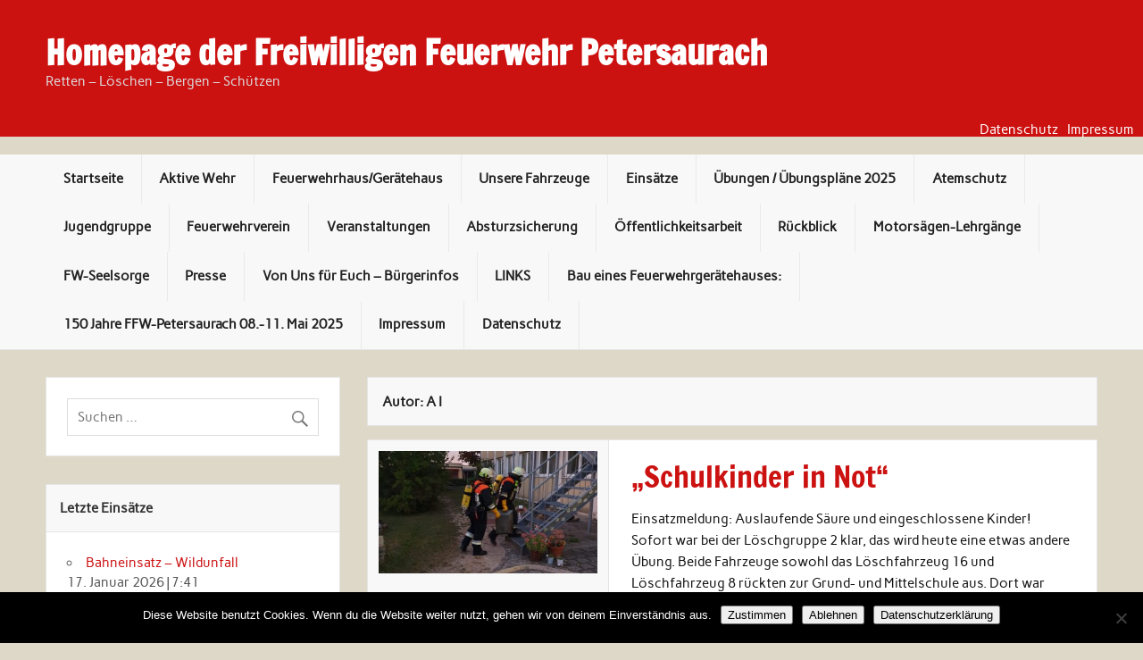

--- FILE ---
content_type: text/html; charset=UTF-8
request_url: https://ffw-petersaurach.de/author/andreas-z-imhof
body_size: 13395
content:
<!DOCTYPE html><!-- HTML 5 -->
<html lang="de">

<head>
<meta charset="UTF-8" />
<meta name="viewport" content="width=device-width, initial-scale=1">
<link rel="profile" href="http://gmpg.org/xfn/11" />
<link rel="pingback" href="https://ffw-petersaurach.de/xmlrpc.php" />

<title>A I &#8211; Homepage der Freiwilligen Feuerwehr Petersaurach</title>
<meta name='robots' content='max-image-preview:large' />
<link rel="alternate" type="application/rss+xml" title="Homepage der Freiwilligen Feuerwehr Petersaurach &raquo; Feed" href="https://ffw-petersaurach.de/feed" />
<link rel="alternate" type="application/rss+xml" title="Homepage der Freiwilligen Feuerwehr Petersaurach &raquo; Kommentar-Feed" href="https://ffw-petersaurach.de/comments/feed" />
<link rel="alternate" type="application/rss+xml" title="Homepage der Freiwilligen Feuerwehr Petersaurach &raquo; Feed für Beiträge von A I" href="https://ffw-petersaurach.de/author/andreas-z-imhof/feed" />
<style id='wp-img-auto-sizes-contain-inline-css' type='text/css'>
img:is([sizes=auto i],[sizes^="auto," i]){contain-intrinsic-size:3000px 1500px}
/*# sourceURL=wp-img-auto-sizes-contain-inline-css */
</style>
<link rel='stylesheet' id='dashicons-css' href='https://ffw-petersaurach.de/wp-includes/css/dashicons.min.css?ver=6.9' type='text/css' media='all' />
<link rel='stylesheet' id='post-views-counter-frontend-css' href='https://ffw-petersaurach.de/wp-content/plugins/post-views-counter/css/frontend.css?ver=1.7.0' type='text/css' media='all' />
<link rel='stylesheet' id='rubine-custom-fonts-css' href='https://ffw-petersaurach.de/wp-content/themes/rubine-lite/css/custom-fonts.css?ver=20180413' type='text/css' media='all' />
<style id='wp-emoji-styles-inline-css' type='text/css'>

	img.wp-smiley, img.emoji {
		display: inline !important;
		border: none !important;
		box-shadow: none !important;
		height: 1em !important;
		width: 1em !important;
		margin: 0 0.07em !important;
		vertical-align: -0.1em !important;
		background: none !important;
		padding: 0 !important;
	}
/*# sourceURL=wp-emoji-styles-inline-css */
</style>
<style id='wp-block-library-inline-css' type='text/css'>
:root{--wp-block-synced-color:#7a00df;--wp-block-synced-color--rgb:122,0,223;--wp-bound-block-color:var(--wp-block-synced-color);--wp-editor-canvas-background:#ddd;--wp-admin-theme-color:#007cba;--wp-admin-theme-color--rgb:0,124,186;--wp-admin-theme-color-darker-10:#006ba1;--wp-admin-theme-color-darker-10--rgb:0,107,160.5;--wp-admin-theme-color-darker-20:#005a87;--wp-admin-theme-color-darker-20--rgb:0,90,135;--wp-admin-border-width-focus:2px}@media (min-resolution:192dpi){:root{--wp-admin-border-width-focus:1.5px}}.wp-element-button{cursor:pointer}:root .has-very-light-gray-background-color{background-color:#eee}:root .has-very-dark-gray-background-color{background-color:#313131}:root .has-very-light-gray-color{color:#eee}:root .has-very-dark-gray-color{color:#313131}:root .has-vivid-green-cyan-to-vivid-cyan-blue-gradient-background{background:linear-gradient(135deg,#00d084,#0693e3)}:root .has-purple-crush-gradient-background{background:linear-gradient(135deg,#34e2e4,#4721fb 50%,#ab1dfe)}:root .has-hazy-dawn-gradient-background{background:linear-gradient(135deg,#faaca8,#dad0ec)}:root .has-subdued-olive-gradient-background{background:linear-gradient(135deg,#fafae1,#67a671)}:root .has-atomic-cream-gradient-background{background:linear-gradient(135deg,#fdd79a,#004a59)}:root .has-nightshade-gradient-background{background:linear-gradient(135deg,#330968,#31cdcf)}:root .has-midnight-gradient-background{background:linear-gradient(135deg,#020381,#2874fc)}:root{--wp--preset--font-size--normal:16px;--wp--preset--font-size--huge:42px}.has-regular-font-size{font-size:1em}.has-larger-font-size{font-size:2.625em}.has-normal-font-size{font-size:var(--wp--preset--font-size--normal)}.has-huge-font-size{font-size:var(--wp--preset--font-size--huge)}.has-text-align-center{text-align:center}.has-text-align-left{text-align:left}.has-text-align-right{text-align:right}.has-fit-text{white-space:nowrap!important}#end-resizable-editor-section{display:none}.aligncenter{clear:both}.items-justified-left{justify-content:flex-start}.items-justified-center{justify-content:center}.items-justified-right{justify-content:flex-end}.items-justified-space-between{justify-content:space-between}.screen-reader-text{border:0;clip-path:inset(50%);height:1px;margin:-1px;overflow:hidden;padding:0;position:absolute;width:1px;word-wrap:normal!important}.screen-reader-text:focus{background-color:#ddd;clip-path:none;color:#444;display:block;font-size:1em;height:auto;left:5px;line-height:normal;padding:15px 23px 14px;text-decoration:none;top:5px;width:auto;z-index:100000}html :where(.has-border-color){border-style:solid}html :where([style*=border-top-color]){border-top-style:solid}html :where([style*=border-right-color]){border-right-style:solid}html :where([style*=border-bottom-color]){border-bottom-style:solid}html :where([style*=border-left-color]){border-left-style:solid}html :where([style*=border-width]){border-style:solid}html :where([style*=border-top-width]){border-top-style:solid}html :where([style*=border-right-width]){border-right-style:solid}html :where([style*=border-bottom-width]){border-bottom-style:solid}html :where([style*=border-left-width]){border-left-style:solid}html :where(img[class*=wp-image-]){height:auto;max-width:100%}:where(figure){margin:0 0 1em}html :where(.is-position-sticky){--wp-admin--admin-bar--position-offset:var(--wp-admin--admin-bar--height,0px)}@media screen and (max-width:600px){html :where(.is-position-sticky){--wp-admin--admin-bar--position-offset:0px}}

/*# sourceURL=wp-block-library-inline-css */
</style><style id='wp-block-heading-inline-css' type='text/css'>
h1:where(.wp-block-heading).has-background,h2:where(.wp-block-heading).has-background,h3:where(.wp-block-heading).has-background,h4:where(.wp-block-heading).has-background,h5:where(.wp-block-heading).has-background,h6:where(.wp-block-heading).has-background{padding:1.25em 2.375em}h1.has-text-align-left[style*=writing-mode]:where([style*=vertical-lr]),h1.has-text-align-right[style*=writing-mode]:where([style*=vertical-rl]),h2.has-text-align-left[style*=writing-mode]:where([style*=vertical-lr]),h2.has-text-align-right[style*=writing-mode]:where([style*=vertical-rl]),h3.has-text-align-left[style*=writing-mode]:where([style*=vertical-lr]),h3.has-text-align-right[style*=writing-mode]:where([style*=vertical-rl]),h4.has-text-align-left[style*=writing-mode]:where([style*=vertical-lr]),h4.has-text-align-right[style*=writing-mode]:where([style*=vertical-rl]),h5.has-text-align-left[style*=writing-mode]:where([style*=vertical-lr]),h5.has-text-align-right[style*=writing-mode]:where([style*=vertical-rl]),h6.has-text-align-left[style*=writing-mode]:where([style*=vertical-lr]),h6.has-text-align-right[style*=writing-mode]:where([style*=vertical-rl]){rotate:180deg}
/*# sourceURL=https://ffw-petersaurach.de/wp-includes/blocks/heading/style.min.css */
</style>
<style id='global-styles-inline-css' type='text/css'>
:root{--wp--preset--aspect-ratio--square: 1;--wp--preset--aspect-ratio--4-3: 4/3;--wp--preset--aspect-ratio--3-4: 3/4;--wp--preset--aspect-ratio--3-2: 3/2;--wp--preset--aspect-ratio--2-3: 2/3;--wp--preset--aspect-ratio--16-9: 16/9;--wp--preset--aspect-ratio--9-16: 9/16;--wp--preset--color--black: #353535;--wp--preset--color--cyan-bluish-gray: #abb8c3;--wp--preset--color--white: #ffffff;--wp--preset--color--pale-pink: #f78da7;--wp--preset--color--vivid-red: #cf2e2e;--wp--preset--color--luminous-vivid-orange: #ff6900;--wp--preset--color--luminous-vivid-amber: #fcb900;--wp--preset--color--light-green-cyan: #7bdcb5;--wp--preset--color--vivid-green-cyan: #00d084;--wp--preset--color--pale-cyan-blue: #8ed1fc;--wp--preset--color--vivid-cyan-blue: #0693e3;--wp--preset--color--vivid-purple: #9b51e0;--wp--preset--color--primary: #cc1111;--wp--preset--color--light-gray: #f0f0f0;--wp--preset--color--dark-gray: #777777;--wp--preset--gradient--vivid-cyan-blue-to-vivid-purple: linear-gradient(135deg,rgb(6,147,227) 0%,rgb(155,81,224) 100%);--wp--preset--gradient--light-green-cyan-to-vivid-green-cyan: linear-gradient(135deg,rgb(122,220,180) 0%,rgb(0,208,130) 100%);--wp--preset--gradient--luminous-vivid-amber-to-luminous-vivid-orange: linear-gradient(135deg,rgb(252,185,0) 0%,rgb(255,105,0) 100%);--wp--preset--gradient--luminous-vivid-orange-to-vivid-red: linear-gradient(135deg,rgb(255,105,0) 0%,rgb(207,46,46) 100%);--wp--preset--gradient--very-light-gray-to-cyan-bluish-gray: linear-gradient(135deg,rgb(238,238,238) 0%,rgb(169,184,195) 100%);--wp--preset--gradient--cool-to-warm-spectrum: linear-gradient(135deg,rgb(74,234,220) 0%,rgb(151,120,209) 20%,rgb(207,42,186) 40%,rgb(238,44,130) 60%,rgb(251,105,98) 80%,rgb(254,248,76) 100%);--wp--preset--gradient--blush-light-purple: linear-gradient(135deg,rgb(255,206,236) 0%,rgb(152,150,240) 100%);--wp--preset--gradient--blush-bordeaux: linear-gradient(135deg,rgb(254,205,165) 0%,rgb(254,45,45) 50%,rgb(107,0,62) 100%);--wp--preset--gradient--luminous-dusk: linear-gradient(135deg,rgb(255,203,112) 0%,rgb(199,81,192) 50%,rgb(65,88,208) 100%);--wp--preset--gradient--pale-ocean: linear-gradient(135deg,rgb(255,245,203) 0%,rgb(182,227,212) 50%,rgb(51,167,181) 100%);--wp--preset--gradient--electric-grass: linear-gradient(135deg,rgb(202,248,128) 0%,rgb(113,206,126) 100%);--wp--preset--gradient--midnight: linear-gradient(135deg,rgb(2,3,129) 0%,rgb(40,116,252) 100%);--wp--preset--font-size--small: 13px;--wp--preset--font-size--medium: 20px;--wp--preset--font-size--large: 36px;--wp--preset--font-size--x-large: 42px;--wp--preset--spacing--20: 0.44rem;--wp--preset--spacing--30: 0.67rem;--wp--preset--spacing--40: 1rem;--wp--preset--spacing--50: 1.5rem;--wp--preset--spacing--60: 2.25rem;--wp--preset--spacing--70: 3.38rem;--wp--preset--spacing--80: 5.06rem;--wp--preset--shadow--natural: 6px 6px 9px rgba(0, 0, 0, 0.2);--wp--preset--shadow--deep: 12px 12px 50px rgba(0, 0, 0, 0.4);--wp--preset--shadow--sharp: 6px 6px 0px rgba(0, 0, 0, 0.2);--wp--preset--shadow--outlined: 6px 6px 0px -3px rgb(255, 255, 255), 6px 6px rgb(0, 0, 0);--wp--preset--shadow--crisp: 6px 6px 0px rgb(0, 0, 0);}:where(.is-layout-flex){gap: 0.5em;}:where(.is-layout-grid){gap: 0.5em;}body .is-layout-flex{display: flex;}.is-layout-flex{flex-wrap: wrap;align-items: center;}.is-layout-flex > :is(*, div){margin: 0;}body .is-layout-grid{display: grid;}.is-layout-grid > :is(*, div){margin: 0;}:where(.wp-block-columns.is-layout-flex){gap: 2em;}:where(.wp-block-columns.is-layout-grid){gap: 2em;}:where(.wp-block-post-template.is-layout-flex){gap: 1.25em;}:where(.wp-block-post-template.is-layout-grid){gap: 1.25em;}.has-black-color{color: var(--wp--preset--color--black) !important;}.has-cyan-bluish-gray-color{color: var(--wp--preset--color--cyan-bluish-gray) !important;}.has-white-color{color: var(--wp--preset--color--white) !important;}.has-pale-pink-color{color: var(--wp--preset--color--pale-pink) !important;}.has-vivid-red-color{color: var(--wp--preset--color--vivid-red) !important;}.has-luminous-vivid-orange-color{color: var(--wp--preset--color--luminous-vivid-orange) !important;}.has-luminous-vivid-amber-color{color: var(--wp--preset--color--luminous-vivid-amber) !important;}.has-light-green-cyan-color{color: var(--wp--preset--color--light-green-cyan) !important;}.has-vivid-green-cyan-color{color: var(--wp--preset--color--vivid-green-cyan) !important;}.has-pale-cyan-blue-color{color: var(--wp--preset--color--pale-cyan-blue) !important;}.has-vivid-cyan-blue-color{color: var(--wp--preset--color--vivid-cyan-blue) !important;}.has-vivid-purple-color{color: var(--wp--preset--color--vivid-purple) !important;}.has-black-background-color{background-color: var(--wp--preset--color--black) !important;}.has-cyan-bluish-gray-background-color{background-color: var(--wp--preset--color--cyan-bluish-gray) !important;}.has-white-background-color{background-color: var(--wp--preset--color--white) !important;}.has-pale-pink-background-color{background-color: var(--wp--preset--color--pale-pink) !important;}.has-vivid-red-background-color{background-color: var(--wp--preset--color--vivid-red) !important;}.has-luminous-vivid-orange-background-color{background-color: var(--wp--preset--color--luminous-vivid-orange) !important;}.has-luminous-vivid-amber-background-color{background-color: var(--wp--preset--color--luminous-vivid-amber) !important;}.has-light-green-cyan-background-color{background-color: var(--wp--preset--color--light-green-cyan) !important;}.has-vivid-green-cyan-background-color{background-color: var(--wp--preset--color--vivid-green-cyan) !important;}.has-pale-cyan-blue-background-color{background-color: var(--wp--preset--color--pale-cyan-blue) !important;}.has-vivid-cyan-blue-background-color{background-color: var(--wp--preset--color--vivid-cyan-blue) !important;}.has-vivid-purple-background-color{background-color: var(--wp--preset--color--vivid-purple) !important;}.has-black-border-color{border-color: var(--wp--preset--color--black) !important;}.has-cyan-bluish-gray-border-color{border-color: var(--wp--preset--color--cyan-bluish-gray) !important;}.has-white-border-color{border-color: var(--wp--preset--color--white) !important;}.has-pale-pink-border-color{border-color: var(--wp--preset--color--pale-pink) !important;}.has-vivid-red-border-color{border-color: var(--wp--preset--color--vivid-red) !important;}.has-luminous-vivid-orange-border-color{border-color: var(--wp--preset--color--luminous-vivid-orange) !important;}.has-luminous-vivid-amber-border-color{border-color: var(--wp--preset--color--luminous-vivid-amber) !important;}.has-light-green-cyan-border-color{border-color: var(--wp--preset--color--light-green-cyan) !important;}.has-vivid-green-cyan-border-color{border-color: var(--wp--preset--color--vivid-green-cyan) !important;}.has-pale-cyan-blue-border-color{border-color: var(--wp--preset--color--pale-cyan-blue) !important;}.has-vivid-cyan-blue-border-color{border-color: var(--wp--preset--color--vivid-cyan-blue) !important;}.has-vivid-purple-border-color{border-color: var(--wp--preset--color--vivid-purple) !important;}.has-vivid-cyan-blue-to-vivid-purple-gradient-background{background: var(--wp--preset--gradient--vivid-cyan-blue-to-vivid-purple) !important;}.has-light-green-cyan-to-vivid-green-cyan-gradient-background{background: var(--wp--preset--gradient--light-green-cyan-to-vivid-green-cyan) !important;}.has-luminous-vivid-amber-to-luminous-vivid-orange-gradient-background{background: var(--wp--preset--gradient--luminous-vivid-amber-to-luminous-vivid-orange) !important;}.has-luminous-vivid-orange-to-vivid-red-gradient-background{background: var(--wp--preset--gradient--luminous-vivid-orange-to-vivid-red) !important;}.has-very-light-gray-to-cyan-bluish-gray-gradient-background{background: var(--wp--preset--gradient--very-light-gray-to-cyan-bluish-gray) !important;}.has-cool-to-warm-spectrum-gradient-background{background: var(--wp--preset--gradient--cool-to-warm-spectrum) !important;}.has-blush-light-purple-gradient-background{background: var(--wp--preset--gradient--blush-light-purple) !important;}.has-blush-bordeaux-gradient-background{background: var(--wp--preset--gradient--blush-bordeaux) !important;}.has-luminous-dusk-gradient-background{background: var(--wp--preset--gradient--luminous-dusk) !important;}.has-pale-ocean-gradient-background{background: var(--wp--preset--gradient--pale-ocean) !important;}.has-electric-grass-gradient-background{background: var(--wp--preset--gradient--electric-grass) !important;}.has-midnight-gradient-background{background: var(--wp--preset--gradient--midnight) !important;}.has-small-font-size{font-size: var(--wp--preset--font-size--small) !important;}.has-medium-font-size{font-size: var(--wp--preset--font-size--medium) !important;}.has-large-font-size{font-size: var(--wp--preset--font-size--large) !important;}.has-x-large-font-size{font-size: var(--wp--preset--font-size--x-large) !important;}
/*# sourceURL=global-styles-inline-css */
</style>

<style id='classic-theme-styles-inline-css' type='text/css'>
/*! This file is auto-generated */
.wp-block-button__link{color:#fff;background-color:#32373c;border-radius:9999px;box-shadow:none;text-decoration:none;padding:calc(.667em + 2px) calc(1.333em + 2px);font-size:1.125em}.wp-block-file__button{background:#32373c;color:#fff;text-decoration:none}
/*# sourceURL=/wp-includes/css/classic-themes.min.css */
</style>
<link rel='stylesheet' id='cookie-notice-front-css' href='https://ffw-petersaurach.de/wp-content/plugins/cookie-notice/css/front.min.css?ver=2.5.11' type='text/css' media='all' />
<link rel='stylesheet' id='rubine-lite-stylesheet-css' href='https://ffw-petersaurach.de/wp-content/themes/rubine-lite/style.css?ver=1.5.5' type='text/css' media='all' />
<link rel='stylesheet' id='genericons-css' href='https://ffw-petersaurach.de/wp-content/themes/rubine-lite/css/genericons/genericons.css?ver=3.4.1' type='text/css' media='all' />
<link rel='stylesheet' id='fancybox-css' href='https://ffw-petersaurach.de/wp-content/plugins/easy-fancybox/fancybox/1.5.4/jquery.fancybox.min.css?ver=6.9' type='text/css' media='screen' />
<style id='fancybox-inline-css' type='text/css'>
#fancybox-outer{background:#ffffff}#fancybox-content{background:#ffffff;border-color:#ffffff;color:#000000;}#fancybox-title,#fancybox-title-float-main{color:#fff}
/*# sourceURL=fancybox-inline-css */
</style>
<link rel='stylesheet' id='einsatzverwaltung-font-awesome-css' href='https://ffw-petersaurach.de/wp-content/plugins/einsatzverwaltung/font-awesome/css/fontawesome.min.css?ver=6.2.1' type='text/css' media='all' />
<link rel='stylesheet' id='einsatzverwaltung-font-awesome-solid-css' href='https://ffw-petersaurach.de/wp-content/plugins/einsatzverwaltung/font-awesome/css/solid.min.css?ver=6.2.1' type='text/css' media='all' />
<link rel='stylesheet' id='einsatzverwaltung-frontend-css' href='https://ffw-petersaurach.de/wp-content/plugins/einsatzverwaltung/css/style-frontend.css?ver=1.12.0' type='text/css' media='all' />
<style id='einsatzverwaltung-frontend-inline-css' type='text/css'>
.einsatzverwaltung-reportlist tr.report:nth-child(even) { background-color: #eeeeee; }
/*# sourceURL=einsatzverwaltung-frontend-inline-css */
</style>
<link rel='stylesheet' id='tablepress-default-css' href='https://ffw-petersaurach.de/wp-content/tablepress-combined.min.css?ver=32' type='text/css' media='all' />
<link rel='stylesheet' id='jquery-lazyloadxt-spinner-css-css' href='//ffw-petersaurach.de/wp-content/plugins/a3-lazy-load/assets/css/jquery.lazyloadxt.spinner.css?ver=6.9' type='text/css' media='all' />
<script type="text/javascript" src="https://ffw-petersaurach.de/wp-includes/js/jquery/jquery.min.js?ver=3.7.1" id="jquery-core-js"></script>
<script type="text/javascript" src="https://ffw-petersaurach.de/wp-includes/js/jquery/jquery-migrate.min.js?ver=3.4.1" id="jquery-migrate-js"></script>
<script type="text/javascript" id="rubine-lite-jquery-navigation-js-extra">
/* <![CDATA[ */
var rubine_navigation_params = {"menuTitle":"Men\u00fc"};
//# sourceURL=rubine-lite-jquery-navigation-js-extra
/* ]]> */
</script>
<script type="text/javascript" src="https://ffw-petersaurach.de/wp-content/themes/rubine-lite/js/navigation.js?ver=20160719" id="rubine-lite-jquery-navigation-js"></script>
<script type="text/javascript" src="https://ffw-petersaurach.de/wp-content/plugins/einsatzverwaltung/js/reportlist.js?ver=6.9" id="einsatzverwaltung-reportlist-js"></script>
<link rel="https://api.w.org/" href="https://ffw-petersaurach.de/wp-json/" /><link rel="alternate" title="JSON" type="application/json" href="https://ffw-petersaurach.de/wp-json/wp/v2/users/10" /><link rel="EditURI" type="application/rsd+xml" title="RSD" href="https://ffw-petersaurach.de/xmlrpc.php?rsd" />
<meta name="generator" content="WordPress 6.9" />
<style type="text/css">
			@media only screen and (min-width: 60em) {
				#content {
					float: right;
					padding-right: 0;
					padding-left: 2em;
				}
				#sidebar {
					float: left;
				}	
			}
		</style><style type="text/css" id="custom-background-css">
body.custom-background { background-color: #ddd8c7; }
</style>
	<link rel="icon" href="https://ffw-petersaurach.de/wp-content/uploads/2026/01/cropped-cropped-App-Icon-32x32.png" sizes="32x32" />
<link rel="icon" href="https://ffw-petersaurach.de/wp-content/uploads/2026/01/cropped-cropped-App-Icon-192x192.png" sizes="192x192" />
<link rel="apple-touch-icon" href="https://ffw-petersaurach.de/wp-content/uploads/2026/01/cropped-cropped-App-Icon-180x180.png" />
<meta name="msapplication-TileImage" content="https://ffw-petersaurach.de/wp-content/uploads/2026/01/cropped-cropped-App-Icon-270x270.png" />
<style>
    .header-links {
        display: flex;
        justify-content: flex-end;
        color: #fff;
        margin-bottom: 20px;
    }

    .header-links a {
        margin-left: 10px;
        color: inherit;
        text-decoration: none;
        position: relative;
        right: 10px;
    }
</style>
</head>

<body class="archive author author-andreas-z-imhof author-10 custom-background wp-theme-rubine-lite cookies-not-set">

<a class="skip-link screen-reader-text" href="#content">Skip to content</a>


<div id="wrapper" class="hfeed">

	<div id="header-wrap">

		<div id="topheader-wrap">

			<div id="topheader" class="container clearfix">

				
				
			</div>

		</div>

		<header id="header" class="container clearfix" role="banner">

			<div id="logo">

								
            <p class="site-title"><a href="https://ffw-petersaurach.de/" rel="home">Homepage der Freiwilligen Feuerwehr Petersaurach</a></p>

	    				
			<p class="site-description">Retten &#8211; Löschen &#8211; Bergen &#8211; Schützen</p>

		
			</div>

			<div id="header-content" class="clearfix">

			
			</div>

		</header>

        <div class="header-links">
    <a href="https://ffw-petersaurach.de/datenschutzerklaerung-site">Datenschutz</a>
    <a href="https://ffw-petersaurach.de/impressum-site">Impressum</a>
</div>

	</div>

	<div id="mainnav-wrap">

		<nav id="mainnav" class="container clearfix" role="navigation">
			<ul id="mainnav-menu" class="main-navigation-menu menu"><li class="page_item page-item-2"><a href="https://ffw-petersaurach.de/">Startseite</a></li>
<li class="page_item page-item-4"><a href="https://ffw-petersaurach.de/aktive-wehr">Aktive Wehr</a></li>
<li class="page_item page-item-307"><a href="https://ffw-petersaurach.de/feuerwehrhaus-geraetehaus">Feuerwehrhaus/Gerätehaus</a></li>
<li class="page_item page-item-1366"><a href="https://ffw-petersaurach.de/unsere-fahrzeuge">Unsere Fahrzeuge</a></li>
<li class="page_item page-item-2075"><a href="https://ffw-petersaurach.de/einsaetze">Einsätze</a></li>
<li class="page_item page-item-226"><a href="https://ffw-petersaurach.de/uebungen">Übungen / Übungspläne 2025</a></li>
<li class="page_item page-item-756"><a href="https://ffw-petersaurach.de/atemschutz">Atemschutz</a></li>
<li class="page_item page-item-8"><a href="https://ffw-petersaurach.de/jugendgruppe">Jugendgruppe</a></li>
<li class="page_item page-item-750"><a href="https://ffw-petersaurach.de/feuerwehrverein">Feuerwehrverein</a></li>
<li class="page_item page-item-243"><a href="https://ffw-petersaurach.de/veranstaltungen">Veranstaltungen</a></li>
<li class="page_item page-item-3566"><a href="https://ffw-petersaurach.de/abstutzsicherung">Absturzsicherung</a></li>
<li class="page_item page-item-3935"><a href="https://ffw-petersaurach.de/oeffentlichkeitsarbeit-in-der-feuerwehr">Öffentlichkeitsarbeit</a></li>
<li class="page_item page-item-12"><a href="https://ffw-petersaurach.de/rueckblick">Rückblick</a></li>
<li class="page_item page-item-238"><a href="https://ffw-petersaurach.de/motorsaegen-lehrgaenge">Motorsägen-Lehrgänge</a></li>
<li class="page_item page-item-7833"><a href="https://ffw-petersaurach.de/psnv-e">FW-Seelsorge</a></li>
<li class="page_item page-item-217"><a href="https://ffw-petersaurach.de/presse">Presse</a></li>
<li class="page_item page-item-14"><a href="https://ffw-petersaurach.de/buergerinfos">Von Uns für Euch &#8211; Bürgerinfos</a></li>
<li class="page_item page-item-2690"><a href="https://ffw-petersaurach.de/wichtige-links">LINKS</a></li>
<li class="page_item page-item-3528"><a href="https://ffw-petersaurach.de/bau-eines-feuerwehrgeraetehauses-petersaurach">Bau eines Feuerwehrgerätehauses:</a></li>
<li class="page_item page-item-7561"><a href="https://ffw-petersaurach.de/150-jahre">150 Jahre FFW-Petersaurach 08.-11. Mai 2025</a></li>
<li class="page_item page-item-3690"><a href="https://ffw-petersaurach.de/impressum-site">Impressum</a></li>
<li class="page_item page-item-47"><a href="https://ffw-petersaurach.de/datenschutzerklaerung-site">Datenschutz</a></li>
</ul>		</nav>

	</div>

	

	<div id="wrap" class="container clearfix">
		
		<section id="content" class="primary" role="main">

						
				<header class="page-header">
					<h1 class="archive-title">Autor: <span>A I</span></h1>				</header>
			
					
	<article id="post-5861" class="archive-post clearfix post-5861 post type-post status-publish format-standard has-post-thumbnail hentry category-uebungen tag-gruppenuebung-gruppe-2">

		<div class="entry-meta-wrap postmeta-wrap clearfix">
			
			<a href="https://ffw-petersaurach.de/schulkinder-in-not" rel="bookmark">
				<img width="375" height="210" src="//ffw-petersaurach.de/wp-content/plugins/a3-lazy-load/assets/images/lazy_placeholder.gif" data-lazy-type="image" data-src="https://ffw-petersaurach.de/wp-content/uploads/2019/10/IMG-20190920-WA0008-375x210.jpg" class="lazy lazy-hidden attachment-post-thumbnail size-post-thumbnail wp-post-image" alt="" decoding="async" fetchpriority="high" /><noscript><img width="375" height="210" src="https://ffw-petersaurach.de/wp-content/uploads/2019/10/IMG-20190920-WA0008-375x210.jpg" class="attachment-post-thumbnail size-post-thumbnail wp-post-image" alt="" decoding="async" fetchpriority="high" /></noscript>			</a>
			
			<div class="entry-meta postmeta"><span class="meta-date"><a href="https://ffw-petersaurach.de/schulkinder-in-not" title="21:38" rel="bookmark"><time class="entry-date published updated" datetime="2019-09-23T21:38:26+02:00">23. September 2019</time></a></span><span class="meta-author author vcard"> <a class="url fn n" href="https://ffw-petersaurach.de/author/andreas-z-imhof" title="Alle Beiträge von A I anzeigen" rel="author">A I</a></span>
	<span class="meta-category">
		<a href="https://ffw-petersaurach.de/category/uebungen" rel="category tag">Übungen</a>	</span>

</div>
			
		</div>
		
		<div class="post-content">

			<h1 class="entry-title post-title">
				<a href="https://ffw-petersaurach.de/schulkinder-in-not" rel="bookmark">
										<span>„Schulkinder in Not“</span>				</a>
			</h1>

			<div class="entry clearfix">
				<p>Einsatzmeldung: Auslaufende Säure und eingeschlossene Kinder!  Sofort war bei der Löschgruppe 2 klar, das wird heute eine etwas andere Übung. Beide Fahrzeuge sowohl das Löschfahrzeug 16 und Löschfahrzeug 8 rückten zur Grund- und Mittelschule aus. Dort war alles abgeschlossen. Also musste sich das Team des Löschfahrzeug 8 einen Zugang verschaffen, mithilfe von zwei Leiterstücke wurde kurzerhand das Schulhoftor übergangen. Währenddessen wurde auf der anderen Seite mit der Rettung, der Kinder angefangen, die aus dem Schulgebäude über das Vordach der Turnhalle</p>
				<a href="https://ffw-petersaurach.de/schulkinder-in-not" class="more-link">Weiterlesen</a>
			</div>

		</div>

	</article>		
	<article id="post-4642" class="archive-post clearfix post-4642 post type-post status-publish format-standard hentry category-beitrag category-leistungspruefung category-uebungen tag-leistungspruefung-2019">

		<div class="entry-meta-wrap postmeta-wrap clearfix">
			
			<a href="https://ffw-petersaurach.de/vier-wochen-voller-schweiss-und-arbeit" rel="bookmark">
							</a>
			
			<div class="entry-meta postmeta"><span class="meta-date"><a href="https://ffw-petersaurach.de/vier-wochen-voller-schweiss-und-arbeit" title="8:55" rel="bookmark"><time class="entry-date published updated" datetime="2019-05-25T08:55:51+02:00">25. Mai 2019</time></a></span><span class="meta-author author vcard"> <a class="url fn n" href="https://ffw-petersaurach.de/author/andreas-z-imhof" title="Alle Beiträge von A I anzeigen" rel="author">A I</a></span>
	<span class="meta-category">
		<a href="https://ffw-petersaurach.de/category/beitrag" rel="category tag">Beitrag</a>, <a href="https://ffw-petersaurach.de/category/leistungspruefung" rel="category tag">Leistungsprüfung</a>, <a href="https://ffw-petersaurach.de/category/uebungen" rel="category tag">Übungen</a>	</span>

</div>
			
		</div>
		
		<div class="post-content">

			<h1 class="entry-title post-title">
				<a href="https://ffw-petersaurach.de/vier-wochen-voller-schweiss-und-arbeit" rel="bookmark">
										<span>Vier Wochen voller Schweiß und Arbeit</span>				</a>
			</h1>

			<div class="entry clearfix">
				<p>Die Freiwillige Feuerwehr Petersaurach zeigte am Freitag 24.5.2019 wieder ihr können. Damit wir für den Ernstfall gut vorbereitet sind, traten zwei Gruppen mit je 9 aktiven Feuerwehrfrauen und Feuerwehrmänner an, um das Leistungsabzeichen Löschen sowie das Leistungsabzeichen Technische Hilfeleistung abzulegen. Beide Gruppen haben sich auf diese Leistungsabzeichen, in den letzten 4 Wochen, ausführlich vorbereitet. Zuerst zeigte die Gruppe im Löscheinsatz ihr können bei den verschiedenen Knoten und Stiche. Das Einsatzszenario für die Leistungsabzeichen war danach: Brand eines Nebengebäudes, keine Menschen</p>
				<a href="https://ffw-petersaurach.de/vier-wochen-voller-schweiss-und-arbeit" class="more-link">Weiterlesen</a>
			</div>

		</div>

	</article>		
	<article id="post-4491" class="archive-post clearfix post-4491 post type-post status-publish format-standard has-post-thumbnail hentry category-beitrag category-uebungen tag-branduebung-loeschgruppe-2">

		<div class="entry-meta-wrap postmeta-wrap clearfix">
			
			<a href="https://ffw-petersaurach.de/uebung-jaegerstand-in-vollbrand" rel="bookmark">
				<img width="375" height="210" src="//ffw-petersaurach.de/wp-content/plugins/a3-lazy-load/assets/images/lazy_placeholder.gif" data-lazy-type="image" data-src="https://ffw-petersaurach.de/wp-content/uploads/2019/04/20190418_193637-375x210.jpg" class="lazy lazy-hidden attachment-post-thumbnail size-post-thumbnail wp-post-image" alt="" decoding="async" srcset="" data-srcset="https://ffw-petersaurach.de/wp-content/uploads/2019/04/20190418_193637-375x210.jpg 375w, https://ffw-petersaurach.de/wp-content/uploads/2019/04/20190418_193637-300x169.jpg 300w, https://ffw-petersaurach.de/wp-content/uploads/2019/04/20190418_193637-768x432.jpg 768w, https://ffw-petersaurach.de/wp-content/uploads/2019/04/20190418_193637-1024x576.jpg 1024w" sizes="(max-width: 375px) 100vw, 375px" /><noscript><img width="375" height="210" src="https://ffw-petersaurach.de/wp-content/uploads/2019/04/20190418_193637-375x210.jpg" class="attachment-post-thumbnail size-post-thumbnail wp-post-image" alt="" decoding="async" srcset="https://ffw-petersaurach.de/wp-content/uploads/2019/04/20190418_193637-375x210.jpg 375w, https://ffw-petersaurach.de/wp-content/uploads/2019/04/20190418_193637-300x169.jpg 300w, https://ffw-petersaurach.de/wp-content/uploads/2019/04/20190418_193637-768x432.jpg 768w, https://ffw-petersaurach.de/wp-content/uploads/2019/04/20190418_193637-1024x576.jpg 1024w" sizes="(max-width: 375px) 100vw, 375px" /></noscript>			</a>
			
			<div class="entry-meta postmeta"><span class="meta-date"><a href="https://ffw-petersaurach.de/uebung-jaegerstand-in-vollbrand" title="21:10" rel="bookmark"><time class="entry-date published updated" datetime="2019-04-21T21:10:20+02:00">21. April 2019</time></a></span><span class="meta-author author vcard"> <a class="url fn n" href="https://ffw-petersaurach.de/author/andreas-z-imhof" title="Alle Beiträge von A I anzeigen" rel="author">A I</a></span>
	<span class="meta-category">
		<a href="https://ffw-petersaurach.de/category/beitrag" rel="category tag">Beitrag</a>, <a href="https://ffw-petersaurach.de/category/uebungen" rel="category tag">Übungen</a>	</span>

</div>
			
		</div>
		
		<div class="post-content">

			<h1 class="entry-title post-title">
				<a href="https://ffw-petersaurach.de/uebung-jaegerstand-in-vollbrand" rel="bookmark">
										<span>Übung: Jägerstand in Vollbrand</span>				</a>
			</h1>

			<div class="entry clearfix">
				<p>Die Gruppe 2 hatte für eine Übung, aus aktuellem Wetteranlass, das Übungsszenario: Brand eines Jägerstandes am Waldrand. Wir fuhren mit unserem Löschfahrzeug 40/1 (zur Brandbekämpfung) und unserem Löschfahrzeug 43/1 (zur Wasserförderung) an den Übungsort. Dort angekommen fing die Besatzung des Löschfahrzeug 40/1 sofort an eine Riegelstellung, dies bedeutet eine Feuer- und Hitzefreie Zone zwischen Wald und Jägerstand herzustellen. So kann der Wald vor den Flammen geschützt werden. Die Mannschaft des Löschfahrzeug 43/1 fuhr an den Weiher zur Wasserförderung und stellte</p>
				<a href="https://ffw-petersaurach.de/uebung-jaegerstand-in-vollbrand" class="more-link">Weiterlesen</a>
			</div>

		</div>

	</article>			
		</section>
		
		
	<section id="sidebar" class="secondary clearfix" role="complementary">

		<aside id="search-3" class="widget widget_search">
	<form role="search" method="get" class="search-form" action="https://ffw-petersaurach.de/">
		<label>
			<span class="screen-reader-text">Suche nach:</span>
			<input type="search" class="search-field" placeholder="Suchen &hellip;" value="" name="s">
		</label>
		<button type="submit" class="search-submit">
			<span class="genericon-search"></span>
		</button>
	</form>

</aside><aside id="einsatzverwaltung_widget-3" class="widget widget_einsatzverwaltung_widget"><h3 class="widgettitle"><span>Letzte Einsätze</span></h3><ul class="einsatzberichte"><li class="einsatzbericht"><a href="https://ffw-petersaurach.de/einsatzberichte/bahneinsatz-wildunfall" rel="bookmark" class="einsatzmeldung">Bahneinsatz &#8211; Wildunfall</a><br><span class="einsatzdatum">17. Januar 2026</span> | <span class="einsatzzeit">7:41</span></li><li class="einsatzbericht"><a href="https://ffw-petersaurach.de/einsatzberichte/scheunenbrand-am-silvesterabend-2025" rel="bookmark" class="einsatzmeldung">Scheunenbrand am Silvesterabend 2025</a><br><span class="einsatzdatum">31. Dezember 2025</span> | <span class="einsatzzeit">22:24</span></li><li class="einsatzbericht"><a href="https://ffw-petersaurach.de/einsatzberichte/wohnhausbrand-am-zweiten-weihnachtsfeiertag" rel="bookmark" class="einsatzmeldung">Wohnhausbrand am zweiten Weihnachtsfeiertag</a><br><span class="einsatzdatum">26. Dezember 2025</span> | <span class="einsatzzeit">19:44</span></li></ul></aside>
		<aside id="recent-posts-3" class="widget widget_recent_entries">
		<h3 class="widgettitle"><span>Neueste Beiträge</span></h3>
		<ul>
											<li>
					<a href="https://ffw-petersaurach.de/rettungsdienstbereich-ansbach-wird-zur-region-der-lebensretter">Rettungsdienstbereich Ansbach wird zur „Region der Lebensretter“</a>
											<span class="post-date">18. Januar 2026</span>
									</li>
											<li>
					<a href="https://ffw-petersaurach.de/die-hauptversammlung-der-freiwilligen-feuerwehr-petersaurach-fand-ausserhalb-des-regeltermins-statt">Die Hauptversammlung der Freiwilligen Feuerwehr Petersaurach fand außerhalb des Regeltermins statt.</a>
											<span class="post-date">28. Oktober 2025</span>
									</li>
											<li>
					<a href="https://ffw-petersaurach.de/helferessen">Helferessen</a>
											<span class="post-date">11. Oktober 2025</span>
									</li>
					</ul>

		</aside><aside id="block-31" class="widget widget_block">
<h2 class="wp-block-heading"><a href="https://ffw-petersaurach.de/uebungen" data-type="link" data-id="https://ffw-petersaurach.de/uebungen">FFW Petersaurach Übungsplan 2025</a> </h2>
</aside><aside id="block-34" class="widget widget_block">
<h2 class="wp-block-heading has-text-align-center"><img loading="lazy" decoding="async" width="150" height="100" class="lazy lazy-hidden wp-image-9204" style="width: 150px;" src="//ffw-petersaurach.de/wp-content/plugins/a3-lazy-load/assets/images/lazy_placeholder.gif" data-lazy-type="image" data-src="https://ffw-petersaurach.de/wp-content/uploads/2025/06/4096-2731-max-1.jpg" alt="" srcset="" data-srcset="https://ffw-petersaurach.de/wp-content/uploads/2025/06/4096-2731-max-1.jpg 1229w, https://ffw-petersaurach.de/wp-content/uploads/2025/06/4096-2731-max-1-300x200.jpg 300w, https://ffw-petersaurach.de/wp-content/uploads/2025/06/4096-2731-max-1-1024x683.jpg 1024w, https://ffw-petersaurach.de/wp-content/uploads/2025/06/4096-2731-max-1-768x512.jpg 768w" sizes="auto, (max-width: 150px) 100vw, 150px" /><noscript><img loading="lazy" decoding="async" width="150" height="100" class="wp-image-9204" style="width: 150px;" src="https://ffw-petersaurach.de/wp-content/uploads/2025/06/4096-2731-max-1.jpg" alt="" srcset="https://ffw-petersaurach.de/wp-content/uploads/2025/06/4096-2731-max-1.jpg 1229w, https://ffw-petersaurach.de/wp-content/uploads/2025/06/4096-2731-max-1-300x200.jpg 300w, https://ffw-petersaurach.de/wp-content/uploads/2025/06/4096-2731-max-1-1024x683.jpg 1024w, https://ffw-petersaurach.de/wp-content/uploads/2025/06/4096-2731-max-1-768x512.jpg 768w" sizes="auto, (max-width: 150px) 100vw, 150px" /></noscript>                               <a href="https://ffw-petersaurach.de/ein-fest-der-superlative-150-jahre-freiwillige-feuerwehr-petersaurach-mit-einem-grandiosen-festzug-ins-grosse-festzelt">Ein Fest der Superlative: 150 Jahre Freiwillige Feuerwehr Petersaurach mit einem grandiosen Festzug ins große Festzelt! </a>                 </h2>
</aside>
	</section>	</div>
	
	
		

	<div id="footer-bg">
	
				
		<div id="footer-wrap">
		
			<footer id="footer" class="container clearfix" role="contentinfo">
				
								
				<div id="footer-text">
					
	<span class="credit-link">
		Erstellt mit <a href="http://wordpress.org" title="WordPress">WordPress</a> und <a href="https://themezee.com/themes/rubine/" title="Rubine WordPress Theme">Rubine</a>.	</span>

				</div>
				
			</footer>
			
		</div>
		
	</div>
	
</div><!-- end #wrapper -->

<script type="speculationrules">
{"prefetch":[{"source":"document","where":{"and":[{"href_matches":"/*"},{"not":{"href_matches":["/wp-*.php","/wp-admin/*","/wp-content/uploads/*","/wp-content/*","/wp-content/plugins/*","/wp-content/themes/rubine-lite/*","/*\\?(.+)"]}},{"not":{"selector_matches":"a[rel~=\"nofollow\"]"}},{"not":{"selector_matches":".no-prefetch, .no-prefetch a"}}]},"eagerness":"conservative"}]}
</script>
<script type="text/javascript" id="cookie-notice-front-js-before">
/* <![CDATA[ */
var cnArgs = {"ajaxUrl":"https:\/\/ffw-petersaurach.de\/wp-admin\/admin-ajax.php","nonce":"13b401bc93","hideEffect":"fade","position":"bottom","onScroll":false,"onScrollOffset":100,"onClick":false,"cookieName":"cookie_notice_accepted","cookieTime":604800,"cookieTimeRejected":2592000,"globalCookie":false,"redirection":false,"cache":false,"revokeCookies":false,"revokeCookiesOpt":"automatic"};

//# sourceURL=cookie-notice-front-js-before
/* ]]> */
</script>
<script type="text/javascript" src="https://ffw-petersaurach.de/wp-content/plugins/cookie-notice/js/front.min.js?ver=2.5.11" id="cookie-notice-front-js"></script>
<script type="text/javascript" src="https://ffw-petersaurach.de/wp-content/plugins/easy-fancybox/vendor/purify.min.js?ver=6.9" id="fancybox-purify-js"></script>
<script type="text/javascript" id="jquery-fancybox-js-extra">
/* <![CDATA[ */
var efb_i18n = {"close":"Close","next":"Next","prev":"Previous","startSlideshow":"Start slideshow","toggleSize":"Toggle size"};
//# sourceURL=jquery-fancybox-js-extra
/* ]]> */
</script>
<script type="text/javascript" src="https://ffw-petersaurach.de/wp-content/plugins/easy-fancybox/fancybox/1.5.4/jquery.fancybox.min.js?ver=6.9" id="jquery-fancybox-js"></script>
<script type="text/javascript" id="jquery-fancybox-js-after">
/* <![CDATA[ */
var fb_timeout, fb_opts={'autoScale':true,'showCloseButton':true,'width':560,'height':340,'margin':20,'pixelRatio':'false','padding':10,'centerOnScroll':false,'enableEscapeButton':true,'speedIn':300,'speedOut':300,'overlayShow':true,'hideOnOverlayClick':true,'overlayColor':'#000','overlayOpacity':0.6,'minViewportWidth':320,'minVpHeight':320,'disableCoreLightbox':'true','enableBlockControls':'true','fancybox_openBlockControls':'true' };
if(typeof easy_fancybox_handler==='undefined'){
var easy_fancybox_handler=function(){
jQuery([".nolightbox","a.wp-block-file__button","a.pin-it-button","a[href*='pinterest.com\/pin\/create']","a[href*='facebook.com\/share']","a[href*='twitter.com\/share']"].join(',')).addClass('nofancybox');
jQuery('a.fancybox-close').on('click',function(e){e.preventDefault();jQuery.fancybox.close()});
/* IMG */
						var unlinkedImageBlocks=jQuery(".wp-block-image > img:not(.nofancybox,figure.nofancybox>img)");
						unlinkedImageBlocks.wrap(function() {
							var href = jQuery( this ).attr( "src" );
							return "<a href='" + href + "'></a>";
						});
var fb_IMG_select=jQuery('a[href*=".jpg" i]:not(.nofancybox,li.nofancybox>a,figure.nofancybox>a),area[href*=".jpg" i]:not(.nofancybox),a[href*=".png" i]:not(.nofancybox,li.nofancybox>a,figure.nofancybox>a),area[href*=".png" i]:not(.nofancybox),a[href*=".webp" i]:not(.nofancybox,li.nofancybox>a,figure.nofancybox>a),area[href*=".webp" i]:not(.nofancybox),a[href*=".jpeg" i]:not(.nofancybox,li.nofancybox>a,figure.nofancybox>a),area[href*=".jpeg" i]:not(.nofancybox)');
fb_IMG_select.addClass('fancybox image');
var fb_IMG_sections=jQuery('.gallery,.wp-block-gallery,.tiled-gallery,.wp-block-jetpack-tiled-gallery,.ngg-galleryoverview,.ngg-imagebrowser,.nextgen_pro_blog_gallery,.nextgen_pro_film,.nextgen_pro_horizontal_filmstrip,.ngg-pro-masonry-wrapper,.ngg-pro-mosaic-container,.nextgen_pro_sidescroll,.nextgen_pro_slideshow,.nextgen_pro_thumbnail_grid,.tiled-gallery');
fb_IMG_sections.each(function(){jQuery(this).find(fb_IMG_select).attr('rel','gallery-'+fb_IMG_sections.index(this));});
jQuery('a.fancybox,area.fancybox,.fancybox>a').each(function(){jQuery(this).fancybox(jQuery.extend(true,{},fb_opts,{'transition':'elastic','transitionIn':'elastic','transitionOut':'elastic','opacity':false,'hideOnContentClick':false,'titleShow':true,'titlePosition':'over','titleFromAlt':true,'showNavArrows':true,'enableKeyboardNav':true,'cyclic':false,'mouseWheel':'true','changeSpeed':250,'changeFade':300}))});
};};
jQuery(easy_fancybox_handler);jQuery(document).on('post-load',easy_fancybox_handler);

//# sourceURL=jquery-fancybox-js-after
/* ]]> */
</script>
<script type="text/javascript" src="https://ffw-petersaurach.de/wp-content/plugins/easy-fancybox/vendor/jquery.easing.min.js?ver=1.4.1" id="jquery-easing-js"></script>
<script type="text/javascript" src="https://ffw-petersaurach.de/wp-content/plugins/easy-fancybox/vendor/jquery.mousewheel.min.js?ver=3.1.13" id="jquery-mousewheel-js"></script>
<script type="text/javascript" id="jquery-lazyloadxt-js-extra">
/* <![CDATA[ */
var a3_lazyload_params = {"apply_images":"1","apply_videos":"1"};
//# sourceURL=jquery-lazyloadxt-js-extra
/* ]]> */
</script>
<script type="text/javascript" src="//ffw-petersaurach.de/wp-content/plugins/a3-lazy-load/assets/js/jquery.lazyloadxt.extra.min.js?ver=2.7.6" id="jquery-lazyloadxt-js"></script>
<script type="text/javascript" src="//ffw-petersaurach.de/wp-content/plugins/a3-lazy-load/assets/js/jquery.lazyloadxt.srcset.min.js?ver=2.7.6" id="jquery-lazyloadxt-srcset-js"></script>
<script type="text/javascript" id="jquery-lazyloadxt-extend-js-extra">
/* <![CDATA[ */
var a3_lazyload_extend_params = {"edgeY":"0","horizontal_container_classnames":""};
//# sourceURL=jquery-lazyloadxt-extend-js-extra
/* ]]> */
</script>
<script type="text/javascript" src="//ffw-petersaurach.de/wp-content/plugins/a3-lazy-load/assets/js/jquery.lazyloadxt.extend.js?ver=2.7.6" id="jquery-lazyloadxt-extend-js"></script>
<script id="wp-emoji-settings" type="application/json">
{"baseUrl":"https://s.w.org/images/core/emoji/17.0.2/72x72/","ext":".png","svgUrl":"https://s.w.org/images/core/emoji/17.0.2/svg/","svgExt":".svg","source":{"concatemoji":"https://ffw-petersaurach.de/wp-includes/js/wp-emoji-release.min.js?ver=6.9"}}
</script>
<script type="module">
/* <![CDATA[ */
/*! This file is auto-generated */
const a=JSON.parse(document.getElementById("wp-emoji-settings").textContent),o=(window._wpemojiSettings=a,"wpEmojiSettingsSupports"),s=["flag","emoji"];function i(e){try{var t={supportTests:e,timestamp:(new Date).valueOf()};sessionStorage.setItem(o,JSON.stringify(t))}catch(e){}}function c(e,t,n){e.clearRect(0,0,e.canvas.width,e.canvas.height),e.fillText(t,0,0);t=new Uint32Array(e.getImageData(0,0,e.canvas.width,e.canvas.height).data);e.clearRect(0,0,e.canvas.width,e.canvas.height),e.fillText(n,0,0);const a=new Uint32Array(e.getImageData(0,0,e.canvas.width,e.canvas.height).data);return t.every((e,t)=>e===a[t])}function p(e,t){e.clearRect(0,0,e.canvas.width,e.canvas.height),e.fillText(t,0,0);var n=e.getImageData(16,16,1,1);for(let e=0;e<n.data.length;e++)if(0!==n.data[e])return!1;return!0}function u(e,t,n,a){switch(t){case"flag":return n(e,"\ud83c\udff3\ufe0f\u200d\u26a7\ufe0f","\ud83c\udff3\ufe0f\u200b\u26a7\ufe0f")?!1:!n(e,"\ud83c\udde8\ud83c\uddf6","\ud83c\udde8\u200b\ud83c\uddf6")&&!n(e,"\ud83c\udff4\udb40\udc67\udb40\udc62\udb40\udc65\udb40\udc6e\udb40\udc67\udb40\udc7f","\ud83c\udff4\u200b\udb40\udc67\u200b\udb40\udc62\u200b\udb40\udc65\u200b\udb40\udc6e\u200b\udb40\udc67\u200b\udb40\udc7f");case"emoji":return!a(e,"\ud83e\u1fac8")}return!1}function f(e,t,n,a){let r;const o=(r="undefined"!=typeof WorkerGlobalScope&&self instanceof WorkerGlobalScope?new OffscreenCanvas(300,150):document.createElement("canvas")).getContext("2d",{willReadFrequently:!0}),s=(o.textBaseline="top",o.font="600 32px Arial",{});return e.forEach(e=>{s[e]=t(o,e,n,a)}),s}function r(e){var t=document.createElement("script");t.src=e,t.defer=!0,document.head.appendChild(t)}a.supports={everything:!0,everythingExceptFlag:!0},new Promise(t=>{let n=function(){try{var e=JSON.parse(sessionStorage.getItem(o));if("object"==typeof e&&"number"==typeof e.timestamp&&(new Date).valueOf()<e.timestamp+604800&&"object"==typeof e.supportTests)return e.supportTests}catch(e){}return null}();if(!n){if("undefined"!=typeof Worker&&"undefined"!=typeof OffscreenCanvas&&"undefined"!=typeof URL&&URL.createObjectURL&&"undefined"!=typeof Blob)try{var e="postMessage("+f.toString()+"("+[JSON.stringify(s),u.toString(),c.toString(),p.toString()].join(",")+"));",a=new Blob([e],{type:"text/javascript"});const r=new Worker(URL.createObjectURL(a),{name:"wpTestEmojiSupports"});return void(r.onmessage=e=>{i(n=e.data),r.terminate(),t(n)})}catch(e){}i(n=f(s,u,c,p))}t(n)}).then(e=>{for(const n in e)a.supports[n]=e[n],a.supports.everything=a.supports.everything&&a.supports[n],"flag"!==n&&(a.supports.everythingExceptFlag=a.supports.everythingExceptFlag&&a.supports[n]);var t;a.supports.everythingExceptFlag=a.supports.everythingExceptFlag&&!a.supports.flag,a.supports.everything||((t=a.source||{}).concatemoji?r(t.concatemoji):t.wpemoji&&t.twemoji&&(r(t.twemoji),r(t.wpemoji)))});
//# sourceURL=https://ffw-petersaurach.de/wp-includes/js/wp-emoji-loader.min.js
/* ]]> */
</script>

		<!-- Cookie Notice plugin v2.5.11 by Hu-manity.co https://hu-manity.co/ -->
		<div id="cookie-notice" role="dialog" class="cookie-notice-hidden cookie-revoke-hidden cn-position-bottom" aria-label="Cookie Notice" style="background-color: rgba(0,0,0,1);"><div class="cookie-notice-container" style="color: #fff"><span id="cn-notice-text" class="cn-text-container">Diese Website benutzt Cookies. Wenn du die Website weiter nutzt, gehen wir von deinem Einverständnis aus.</span><span id="cn-notice-buttons" class="cn-buttons-container"><button id="cn-accept-cookie" data-cookie-set="accept" class="cn-set-cookie cn-button cn-button-custom button" aria-label="Zustimmen">Zustimmen</button><button id="cn-refuse-cookie" data-cookie-set="refuse" class="cn-set-cookie cn-button cn-button-custom button" aria-label="Ablehnen">Ablehnen</button><button data-link-url="https://ffw-petersaurach.de/datenschutz" data-link-target="_blank" id="cn-more-info" class="cn-more-info cn-button cn-button-custom button" aria-label="Datenschutzerklärung">Datenschutzerklärung</button></span><button type="button" id="cn-close-notice" data-cookie-set="accept" class="cn-close-icon" aria-label="Ablehnen"></button></div>
			
		</div>
		<!-- / Cookie Notice plugin --></body>
</html>